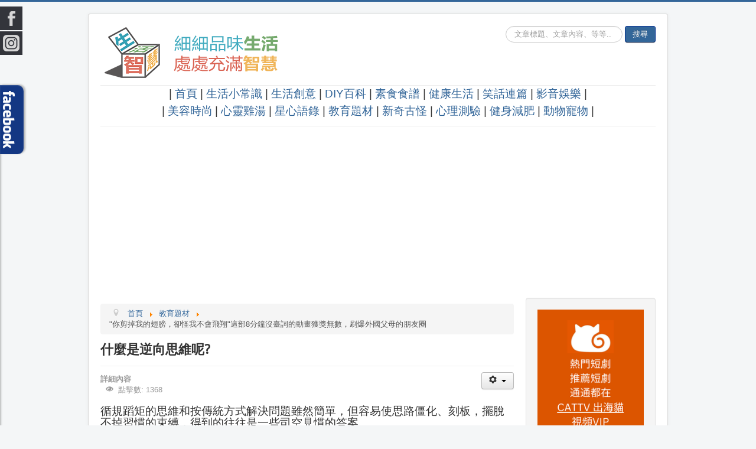

--- FILE ---
content_type: text/html; charset=utf-8
request_url: https://wisdom-in-life.com/education-materials/1545-2022-10-21-21-20-18.html
body_size: 14527
content:
<!DOCTYPE html>
<html lang="zh-tw" dir="ltr">
<head>
	<meta name="viewport" content="width=device-width, initial-scale=1.0" />
	<meta charset="utf-8" />
	<base href="https://wisdom-in-life.com/education-materials/1545-2022-10-21-21-20-18.html" />
	<meta name="keywords" content="教育教材,教育題材,遊戲活動" />
	<meta name="description" content="完全免費教學資源，提供各式各樣的教育題材，包括課件、試題、遊戲活動、益智、論文、教案、計畫、文書、幼兒等資料在線閱讀和下載。" />
	<meta name="generator" content="Joomla! - Open Source Content Management" />
	<title>什麼是逆向思維呢?</title>
	<link href="/templates/protostar/favicon.ico" rel="shortcut icon" type="image/vnd.microsoft.icon" />
	<link href="/templates/protostar/css/template.css?17ef36e7bac3149d2617eecba48bee10" rel="stylesheet" />
	<link href="https://fonts.googleapis.com/css?family=Open+Sans" rel="stylesheet" />
	<link href="/media/mod_pwebbox/css/bootstrap-custom.css" rel="stylesheet" />
	<link href="/media/mod_pwebbox/css/layout.css" rel="stylesheet" />
	<link href="/media/mod_pwebbox/css/animations.css" rel="stylesheet" />
	<link href="/media/mod_pwebbox/css/themes/fbnavy.css" rel="stylesheet" />
	<link href="/media/mod_pwebbox/cache/b3c2f41808496fac7b7e54826a238aa7-158.css" rel="stylesheet" />
	<link href="/media/mod_pwebbox/css/ie8.css" rel="stylesheet" />
	<link href="/media/mod_social_slider/css/style.css?17ef36e7bac3149d2617eecba48bee10" rel="stylesheet" />
	<link href="/media/mod_pwebbox/css/themes/free.css" rel="stylesheet" />
	<link href="/media/mod_pwebbox/cache/1d8bcafe1fdae34f0a64612de8602cd0-199.css" rel="stylesheet" />
	<link href="https://wisdom-in-life.com/modules/mod_bt_contentslider/tmpl/css/btcontentslider.css" rel="stylesheet" />
	<style>

	h1, h2, h3, h4, h5, h6, .site-title {
		font-family: 'Open Sans', sans-serif;
	}
	body.site {
		border-top: 3px solid #336699;
		background-color: #f4f6f7;
	}
	a {
		color: #336699;
	}
	.nav-list > .active > a,
	.nav-list > .active > a:hover,
	.dropdown-menu li > a:hover,
	.dropdown-menu .active > a,
	.dropdown-menu .active > a:hover,
	.nav-pills > .active > a,
	.nav-pills > .active > a:hover,
	.btn-primary {
		background: #336699;
	}.pwebbox-facebook-pageplugin-container, .pwebbox-facebook-pageplugin-container-in, .pwebbox-facebook-pageplugin-container-in .fb-page {max-width: 100%;}
                     #pwebbox_facebook_pageplugin_158 {width: 350px;}
                     .fb_iframe_widget, .fb_iframe_widget span, .fb_iframe_widget span iframe[style] {width: 100% !important; min-width: 180px}
                     .pwebbox-facebook-pageplugin-pretext {margin-bottom:5px;}.jj_sl_navigation li a {
			background-color:#33353b;
			text-align:left;
			color:#ffffff !important;
		}
		.jj_sl_navigation .jj_sprite {
			background-image: url(https://wisdom-in-life.com/media/mod_social_slider/icons/sprite-white.png);
		}.jj_sl_navigation { top:10px;
			}.jj_sl_navigation .jj_sl_custom1 a:hover{
			background-color: #3b5998;
		 }
		 .jj_sl_navigation .jj_sl_custom2 a:hover{
			background-color: #d02257;
		 }
		 .jj_sl_navigation .jj_sl_custom3 a:hover{
			background-color: #000000;
		 }
		 .jj_sl_navigation .jj_sl_custom4 a:hover{
			background-color: #000000;
		 }
		 .jj_sl_navigation .jj_sl_custom5 a:hover{
			background-color: #000000;
		 }
				.jj_sl_navigation .jj_sprite_custom.jj_custom1 {
					background-image: url(https://wisdom-in-life.com/media/mod_social_slider/icons/FB-icon-white.png);
				}
				.jj_sl_navigation .jj_sprite_custom.jj_custom2 {
					background-image: url(https://wisdom-in-life.com/media/mod_social_slider/icons/IG-icon-white.png);
				}
				.jj_sl_navigation .jj_sprite_custom.jj_custom3 {
					background-image: url(https://wisdom-in-life.com/media/mod_social_slider/icons/icon.png);
				}
				.jj_sl_navigation .jj_sprite_custom.jj_custom4 {
					background-image: url(https://wisdom-in-life.com/media/mod_social_slider/icons/icon.png);
				}
				.jj_sl_navigation .jj_sprite_custom.jj_custom5 {
					background-image: url(https://wisdom-in-life.com/media/mod_social_slider/icons/icon.png);
				}.pwebbox-facebook-pageplugin-container, .pwebbox-facebook-pageplugin-container-in, .pwebbox-facebook-pageplugin-container-in .fb-page {max-width: 100%;}
                     #pwebbox_facebook_pageplugin_199 {width: 410px;}
                     .fb_iframe_widget, .fb_iframe_widget span, .fb_iframe_widget span iframe[style] {width: 100% !important; min-width: 180px}
                     .pwebbox-facebook-pageplugin-pretext {margin-bottom:5px;}#btcontentslider153 .bt_handles{top: 0px !important;right: 5px !important}
		@media screen and (max-width: 480px){.bt-cs .bt-row{width:100%!important;}}#btcontentslider175 .bt_handles{top: 0px !important;right: 5px !important}
		@media screen and (max-width: 480px){.bt-cs .bt-row{width:100%!important;}}div.mod_search96 input[type="search"]{ width:auto; }
	</style>
	<script src="/media/jui/js/jquery.min.js?17ef36e7bac3149d2617eecba48bee10" type="bd9139e845395e3ddef499af-text/javascript"></script>
	<script src="/media/jui/js/jquery-noconflict.js?17ef36e7bac3149d2617eecba48bee10" type="bd9139e845395e3ddef499af-text/javascript"></script>
	<script src="/media/jui/js/jquery-migrate.min.js?17ef36e7bac3149d2617eecba48bee10" type="bd9139e845395e3ddef499af-text/javascript"></script>
	<script src="/media/jui/js/bootstrap.min.js?17ef36e7bac3149d2617eecba48bee10" type="bd9139e845395e3ddef499af-text/javascript"></script>
	<script src="/media/system/js/caption.js?17ef36e7bac3149d2617eecba48bee10" type="bd9139e845395e3ddef499af-text/javascript"></script>
	<script src="/templates/protostar/js/template.js?17ef36e7bac3149d2617eecba48bee10" type="bd9139e845395e3ddef499af-text/javascript"></script>
	<!--[if lt IE 9]><script src="/media/jui/js/html5.js?17ef36e7bac3149d2617eecba48bee10"></script><![endif]-->
	<script src="/media/mod_pwebbox/js/jquery.pwebbox.min.js" type="bd9139e845395e3ddef499af-text/javascript"></script>
	<script src="/media/mod_pwebbox/js/jquery.cookie.min.js" type="bd9139e845395e3ddef499af-text/javascript"></script>
	<script src="https://wisdom-in-life.com/modules/mod_bt_contentslider/tmpl/js/slides.js" type="bd9139e845395e3ddef499af-text/javascript"></script>
	<script src="https://wisdom-in-life.com/modules/mod_bt_contentslider/tmpl/js/default.js" type="bd9139e845395e3ddef499af-text/javascript"></script>
	<script src="https://wisdom-in-life.com/modules/mod_bt_contentslider/tmpl/js/jquery.easing.1.3.js" type="bd9139e845395e3ddef499af-text/javascript"></script>
	<!--[if lt IE 9]><script src="/media/system/js/html5fallback.js?17ef36e7bac3149d2617eecba48bee10"></script><![endif]-->
	<script type="bd9139e845395e3ddef499af-text/javascript">
jQuery(function($){ initTooltips(); $("body").on("subform-row-add", initTooltips); function initTooltips (event, container) { container = container || document;$(container).find(".hasTooltip").tooltip({"html": true,"container": "body"});} });jQuery(window).on('load',  function() {
				new JCaption('img.caption');
			});
                    jQuery(document).ready(function ($) { 
                        $("#pwebbox158_toggler").on("shownSlidebox", function(e) {
                            FB.XFBML.parse(document.getElementById("pwebbox_facebook_pageplugin_158"));  
                            if(typeof ga!='undefined')ga('send','trackSocial','facebook','visit')
                        }); 
                        $("#pwebbox158_modal").on("shown", function(e) {
                            FB.XFBML.parse(document.getElementById("pwebbox_facebook_pageplugin_158"));
                            if(typeof ga!='undefined')ga('send','trackSocial','facebook','visit')
                        }); 
                        $("#pwebbox158_toggler").on("openedAccordion", function(e) {
                            FB.XFBML.parse(document.getElementById("pwebbox_facebook_pageplugin_158"));
                            if(typeof ga!='undefined')ga('send','trackSocial','facebook','visit')
                        });                         
                    });
                (function(d,s,id){var js,fjs=d.getElementsByTagName(s)[0];if(d.getElementById(id))return;js=d.createElement(s);js.id=id;js.src="//connect.facebook.net/zh_TW/sdk.js#xfbml=1&version=v2.3";fjs.parentNode.insertBefore(js,fjs);}(document,"script","facebook-jssdk"));
                    jQuery(document).ready(function ($) { 
                        $("#pwebbox199_toggler").on("shownSlidebox", function(e) {
                            FB.XFBML.parse(document.getElementById("pwebbox_facebook_pageplugin_199"));  
                            if(typeof ga!='undefined')ga('send','trackSocial','facebook','visit')
                        }); 
                        $("#pwebbox199_modal").on("shown", function(e) {
                            FB.XFBML.parse(document.getElementById("pwebbox_facebook_pageplugin_199"));
                            if(typeof ga!='undefined')ga('send','trackSocial','facebook','visit')
                        }); 
                        $("#pwebbox199_toggler").on("openedAccordion", function(e) {
                            FB.XFBML.parse(document.getElementById("pwebbox_facebook_pageplugin_199"));
                            if(typeof ga!='undefined')ga('send','trackSocial','facebook','visit')
                        });                         
                    });
                
	</script>




<script type="bd9139e845395e3ddef499af-text/javascript">
  (function(i,s,o,g,r,a,m){i['GoogleAnalyticsObject']=r;i[r]=i[r]||function(){
  (i[r].q=i[r].q||[]).push(arguments)},i[r].l=1*new Date();a=s.createElement(o),
  m=s.getElementsByTagName(o)[0];a.async=1;a.src=g;m.parentNode.insertBefore(a,m)
  })(window,document,'script','//www.google-analytics.com/analytics.js','ga');

  ga('create', 'UA-17385057-3', 'www.wisdom-in-life.com');
  ga('send', 'pageview');

</script>
<!-- Universal Google Analytics Plugin by PB Web Development -->


<meta property="og:type" content="article" />
<meta property="og:title" content="什麼是逆向思維呢?" />
<meta property="og:site_name" content="生活智慧" />
<meta property="og:description" content="循規蹈矩的思維和按傳統方式解決問題雖然簡單，但容易使思路僵化、刻板，擺脫不掉習慣的束縛，得到的往往是一些司空見慣的答案。" />
<meta property="og:url" content="https://wisdom-in-life.com/education-materials/1545-2022-10-21-21-20-18.html" />
<meta property="og:locale:locale" content="zh_tw" />
<meta property="og:locale:alternate" content="zh_tw" />



































<meta property="og:determiner" content="auto" />

<meta property="article:published_time" content="2022-10-21 21:23:41" />
<meta property="article:modified_time" content="2022-10-21 21:23:41" />
<meta property="article:section" content="教育題材" />






<meta property="og:image" content="https://wisdom-in-life.com/images/education/what-is-reverse-thinking.jpg" />
<meta property="og:image:url" content="https://wisdom-in-life.com/images/education/what-is-reverse-thinking.jpg" />
<meta property="og:image:type" content="image/jpeg" />
<meta property="og:image:width" content="530" />
<meta property="og:image:height" content="295" />
<meta itemprop="description" content="循規蹈矩的思維和按傳統方式解決問題雖然簡單，但容易使思路僵化、刻板，擺脫不掉習慣的束縛，得到的往往是一些司空見慣的答案。" />
<meta itemprop="name" content="生活智慧" />
<meta itemprop="image" content="https://wisdom-in-life.com/images/education/what-is-reverse-thinking.jpg" />
<meta name="twitter:card" content="summary" />

<meta name="twitter:url" content="https://wisdom-in-life.com/education-materials/1545-2022-10-21-21-20-18.html" />
<meta name="twitter:site" content="生活智慧" />
<meta name="twitter:title" content="什麼是逆向思維呢?" />
<meta name="twitter:description" content="循規蹈矩的思維和按傳統方式解決問題雖然簡單，但容易使思路僵化、刻板，擺脫不掉習慣的束縛，得到的往往是一些司空見慣的答案。" />
<meta name="twitter:image" content="https://wisdom-in-life.com/images/education/what-is-reverse-thinking.jpg" />
<meta name="twitter:image:width" content="530" />
<meta name="twitter:image:height" content="295" />
<script type="bd9139e845395e3ddef499af-text/javascript">
var show_popup=0;
jQuery(document).bind("contextmenu", function(e) { if (show_popup==0) e.preventDefault(); else {e.preventDefault();jQuery('#openModal').css('opacity','1');jQuery('#openModal').css('pointer-events','auto');} });
jQuery(document).ready(function() {
    jQuery(document).on("click","#close",function() {
        jQuery('#openModal').css('opacity','0');
        jQuery('#openModal').css('pointer-events','none');
    });
});
</script><style type="text/css">
	.modalDialog {
	position: fixed;
	font-family: Arial, Helvetica, sans-serif;
	top: 0;
	right: 0;
	bottom: 0;
	left: 0;
	background: rgba(0,0,0,0.8);
	z-index: 99999;
	opacity:0;
	-webkit-transition: opacity 400ms ease-in;
	-moz-transition: opacity 400ms ease-in;
	transition: opacity 400ms ease-in;
pointer-events: none;
}

.modalDialog:target {
	opacity:1;
	pointer-events: auto;
}

.modalDialog > div {
	width: 400px;
	position: relative;
	margin: 10% auto;
	padding: 5px 20px 13px 20px;
	border-radius: 10px;
	background: #fff;
	background: -moz-linear-gradient(#fff, #999);
	background: -webkit-linear-gradient(#fff, #999);
	background: -o-linear-gradient(#fff, #999);
}

.close {
	background: #606061;
	color: #FFFFFF;
	line-height: 25px;
	position: absolute;
	right: -12px;
	text-align: center;
	top: -10px;
	width: 24px;
	text-decoration: none;
	font-weight: bold;
	-webkit-border-radius: 12px;
	-moz-border-radius: 12px;
	border-radius: 12px;
	-moz-box-shadow: 1px 1px 3px #000;
	-webkit-box-shadow: 1px 1px 3px #000;
	box-shadow: 1px 1px 3px #000;
}

.close:hover { background: #00d9ff; }
</style>

<script type="bd9139e845395e3ddef499af-text/javascript">
	function disableSelection(target){
	if (typeof target.onselectstart!="undefined") // IE
		target.onselectstart=function(){return false}
	else if (typeof target.style.MozUserSelect!="undefined") // Firefox
		target.style.MozUserSelect="none"
	else // Opera etc
		target.onmousedown=function(){return false}
	target.style.cursor = "default"
	}
</script>

<script type="bd9139e845395e3ddef499af-text/javascript">
		window.addEvent('domready', function() {
			document.body.oncopy = function() {
				return false;
			}
		});
</script>
<meta http-equiv="imagetoolbar" content="no">
</head>
<body class="site com_content view-article no-layout no-task itemid-127">
	<!-- Body -->
	<div class="body" id="top">
		<div class="container">
			<!-- Header -->
			<header class="header" role="banner">
				<div class="header-inner clearfix">
					<a ondragstart="if (!window.__cfRLUnblockHandlers) return false; return false;" class="brand pull-left" href="/" data-cf-modified-bd9139e845395e3ddef499af-="">
						<img ondragstart="if (!window.__cfRLUnblockHandlers) return false; return false;" src="https://wisdom-in-life.com/images/Site-Logo2.png" alt="生活智慧" data-cf-modified-bd9139e845395e3ddef499af-="" />											</a>
					<div class="header-search pull-right">
						<div class="search mod_search96">
	<form action="/education-materials.html" method="post" class="form-inline" role="search">
		<label for="mod-search-searchword96" class="element-invisible">搜尋...</label> <input name="searchword" id="mod-search-searchword96" maxlength="200"  class="inputbox search-query input-medium" type="search" size="20" placeholder="文章標題、文章內容、等等..." /> <button class="button btn btn-primary" onclick="if (!window.__cfRLUnblockHandlers) return false; this.form.searchword.focus();" data-cf-modified-bd9139e845395e3ddef499af-="">搜尋</button>		<input type="hidden" name="task" value="search" />
		<input type="hidden" name="option" value="com_search" />
		<input type="hidden" name="Itemid" value="127" />
	<input type="text" name="ad7a86247afdf06b5357e15b5aaa45dc" value="" style="float: left; position: absolute; z-index: 1000000; left: -10000px; top: -10000px;" /></form>
</div>

					</div>
				</div>
			</header>
							<nav class="navigation" role="navigation">
					<div class="navbar pull-left">
						<a ondragstart="if (!window.__cfRLUnblockHandlers) return false; return false;" class="btn btn-navbar collapsed" data-toggle="collapse" data-target=".nav-collapse" data-cf-modified-bd9139e845395e3ddef499af-="">
							<span class="element-invisible">切換導覽</span>
							<span class="icon-bar"></span>
							<span class="icon-bar"></span>
							<span class="icon-bar"></span>
						</a>
					</div>
					<div class="nav-collapse">
						

<div class="custom"  >
	<p style="text-align: center;"><span style="font-size: 14pt;">| <a ondragstart="if (!window.__cfRLUnblockHandlers) return false; return false;" href="/" data-cf-modified-bd9139e845395e3ddef499af-="">首頁</a> | <a ondragstart="if (!window.__cfRLUnblockHandlers) return false; return false;" href="/lifestyle-wisdom.html" data-cf-modified-bd9139e845395e3ddef499af-="">生活小常識</a> | <a ondragstart="if (!window.__cfRLUnblockHandlers) return false; return false;" href="/creative-life.html" data-cf-modified-bd9139e845395e3ddef499af-="">生活創意</a> | <a ondragstart="if (!window.__cfRLUnblockHandlers) return false; return false;" href="/do-it-yourself.html" data-cf-modified-bd9139e845395e3ddef499af-="">DIY百科</a> | <a ondragstart="if (!window.__cfRLUnblockHandlers) return false; return false;" href="/vegetarian-recipes.html" data-cf-modified-bd9139e845395e3ddef499af-="">素食食譜</a> | <a ondragstart="if (!window.__cfRLUnblockHandlers) return false; return false;" href="/healthy-life.html" data-cf-modified-bd9139e845395e3ddef499af-="">健康生活</a></span><span style="font-size: 14pt;"> | </span><span style="font-size: 14pt;"><a ondragstart="if (!window.__cfRLUnblockHandlers) return false; return false;" href="/funny-jokes.html" data-cf-modified-bd9139e845395e3ddef499af-="">笑話連篇</a> | </span><a ondragstart="if (!window.__cfRLUnblockHandlers) return false; return false;" href="/entertainment.html" style="font-size: 14pt;" data-cf-modified-bd9139e845395e3ddef499af-="">影音娛樂</a><span style="font-size: 14pt;"> |</span></p>
<p style="text-align: center;"><span style="font-size: 14pt;"><span style="font-size: 18.6666660308838px; text-align: center;"> | </span> </span><a ondragstart="if (!window.__cfRLUnblockHandlers) return false; return false;" href="/beauty-fashion.html" style="font-size: 14pt;" data-cf-modified-bd9139e845395e3ddef499af-="">美容時尚</a>&nbsp;<span style="font-size: 14pt;">| </span><a ondragstart="if (!window.__cfRLUnblockHandlers) return false; return false;" href="/chicken-soup-for-the-soul.html" style="font-size: 14pt;" data-cf-modified-bd9139e845395e3ddef499af-="">心靈雞湯</a><span style="font-size: 14pt;"> | </span><a ondragstart="if (!window.__cfRLUnblockHandlers) return false; return false;" href="/inspirational-quotes.html" style="font-size: 14pt;" data-cf-modified-bd9139e845395e3ddef499af-="">星心語錄</a><span style="font-size: 14pt;"> | </span><a ondragstart="if (!window.__cfRLUnblockHandlers) return false; return false;" href="/education-materials.html" style="font-size: 14pt;" data-cf-modified-bd9139e845395e3ddef499af-="">教育題材</a><span style="font-size: 14pt;"> | </span><a ondragstart="if (!window.__cfRLUnblockHandlers) return false; return false;" href="/interesting-news.html" style="font-size: 14pt;" data-cf-modified-bd9139e845395e3ddef499af-="">新奇古怪</a><span style="font-size: 14pt;"> | </span><a ondragstart="if (!window.__cfRLUnblockHandlers) return false; return false;" href="/psychological-tests.html" style="font-size: 14pt;" data-cf-modified-bd9139e845395e3ddef499af-="">心理測驗</a><span style="font-size: 14pt;"> | </span><a ondragstart="if (!window.__cfRLUnblockHandlers) return false; return false;" href="/workout-lose-weight.html" style="font-size: 18.6666660308838px; text-align: center;" data-cf-modified-bd9139e845395e3ddef499af-="">健身減肥</a><span style="font-size: 18.6666660308838px; text-align: center;">&nbsp;| </span><a ondragstart="if (!window.__cfRLUnblockHandlers) return false; return false;" href="/animals-pets.html" style="font-size: 18.6666660308838px; text-align: center;" data-cf-modified-bd9139e845395e3ddef499af-="">動物寵物</a><span style="font-size: 18.6666660308838px; text-align: center;">&nbsp;|</span></p>
<p><span style="font-size: 14pt;"></span></p></div>

					</div>
				</nav>
								<div class="moduletable">
						

<div class="custom"  >
	<script async src="//pagead2.googlesyndication.com/pagead/js/adsbygoogle.js" type="bd9139e845395e3ddef499af-text/javascript"></script>
<!-- WIL-Home-Top-Ads -->
<ins class="adsbygoogle"
     style="display:block"
     data-ad-client="ca-pub-1893449702674475"
     data-ad-slot="8800611455"
     data-ad-format="auto"></ins>
<script type="bd9139e845395e3ddef499af-text/javascript">
(adsbygoogle = window.adsbygoogle || []).push({});
</script></div>
		</div>
	
			<div class="row-fluid">
								<main id="content" role="main" class="span9">
					<!-- Begin Content -->
							<div class="moduletable">
						<div aria-label="Breadcrumbs" role="navigation">
	<ul itemscope itemtype="https://schema.org/BreadcrumbList" class="breadcrumb">
					<li class="active">
				<span class="divider icon-location"></span>
			</li>
		
						<li itemprop="itemListElement" itemscope itemtype="https://schema.org/ListItem">
											<a ondragstart="if (!window.__cfRLUnblockHandlers) return false; return false;" itemprop="item" href="/" class="pathway" data-cf-modified-bd9139e845395e3ddef499af-=""><span itemprop="name">首頁</span></a>
					
											<span class="divider">
							<img ondragstart="if (!window.__cfRLUnblockHandlers) return false; return false;" src="/media/system/images/arrow.png" alt="" data-cf-modified-bd9139e845395e3ddef499af-="" />						</span>
										<meta itemprop="position" content="1">
				</li>
							<li itemprop="itemListElement" itemscope itemtype="https://schema.org/ListItem">
											<a ondragstart="if (!window.__cfRLUnblockHandlers) return false; return false;" itemprop="item" href="/education-materials.html" class="pathway" data-cf-modified-bd9139e845395e3ddef499af-=""><span itemprop="name">教育題材</span></a>
					
											<span class="divider">
							<img ondragstart="if (!window.__cfRLUnblockHandlers) return false; return false;" src="/media/system/images/arrow.png" alt="" data-cf-modified-bd9139e845395e3ddef499af-="" />						</span>
										<meta itemprop="position" content="2">
				</li>
							<li itemprop="itemListElement" itemscope itemtype="https://schema.org/ListItem" class="active">
					<span itemprop="name">
						&quot;你剪掉我的翅膀，卻怪我不會飛翔&quot;這部8分鐘沒臺詞的動畫獲獎無數，刷爆外國父母的朋友圈					</span>
					<meta itemprop="position" content="3">
				</li>
				</ul>
</div>
		</div>
	
					<div id="system-message-container">
	</div>

					<div class="item-page" itemscope itemtype="https://schema.org/Article">
	<meta itemprop="inLanguage" content="zh-TW" />
	
		
			<div class="page-header">
		<h2 itemprop="headline">
			什麼是逆向思維呢?		</h2>
							</div>
							
<div class="icons">
	
					<div class="btn-group pull-right">
				<button class="btn dropdown-toggle" type="button" id="dropdownMenuButton-1545" aria-label="使用者工具"
				data-toggle="dropdown" aria-haspopup="true" aria-expanded="false">
					<span class="icon-cog" aria-hidden="true"></span>
					<span class="caret" aria-hidden="true"></span>
				</button>
								<ul class="dropdown-menu" aria-labelledby="dropdownMenuButton-1545">
											<li class="print-icon"> <a ondragstart="if (!window.__cfRLUnblockHandlers) return false; return false;" href="/education-materials/1545-2022-10-21-21-20-18.html?tmpl=component&amp;print=1&amp;layout=default" title="列印文章 < 什麼是逆向思維呢? >" onclick="if (!window.__cfRLUnblockHandlers) return false; window.open(this.href,'win2','status=no,toolbar=no,scrollbars=yes,titlebar=no,menubar=no,resizable=yes,width=640,height=480,directories=no,location=no'); return false;" rel="nofollow" data-cf-modified-bd9139e845395e3ddef499af-="">			<span class="icon-print" aria-hidden="true"></span>
		列印	</a> </li>
																<li class="email-icon"> <a ondragstart="if (!window.__cfRLUnblockHandlers) return false; return false;" href="/component/mailto/?tmpl=component&amp;template=protostar&amp;link=ef1e387544bc33ad3516db4e1cdc935ce4151b98" title="寄送此連結給朋友" onclick="if (!window.__cfRLUnblockHandlers) return false; window.open(this.href,'win2','width=400,height=450,menubar=yes,resizable=yes'); return false;" rel="nofollow" data-cf-modified-bd9139e845395e3ddef499af-="">			<span class="icon-envelope" aria-hidden="true"></span>
		Email	</a> </li>
														</ul>
			</div>
		
	</div>
			
		
						<dl class="article-info muted">

		
			<dt class="article-info-term">
									詳細內容							</dt>

			
			
			
			
			
		
					
			
										<dd class="hits">
					<span class="icon-eye-open" aria-hidden="true"></span>
					<meta itemprop="interactionCount" content="UserPageVisits:1368" />
					點擊數: 1368			</dd>						</dl>
	
	
		
								<div itemprop="articleBody">
		
<script async="async" src="//pagead2.googlesyndication.com/pagead/js/adsbygoogle.js" type="bd9139e845395e3ddef499af-text/javascript"></script>
<p><span style="font-size: 14pt;">循規蹈矩的思維和按傳統方式解決問題雖然簡單，但容易使思路僵化、刻板，擺脫不掉習慣的束縛，得到的往往是一些司空見慣的答案。</span></p> 
<div style='margin-left:auto;margin-right:auto;text-align:center;'><script type="bd9139e845395e3ddef499af-text/javascript">
  ( function() {
    if (window.CHITIKA === undefined) { window.CHITIKA = { 'units' : [] }; };
    var unit = {"calltype":"async[2]","publisher":"ronnielai83","width":550,"height":250,"sid":"Chitika Default"};
    var placement_id = window.CHITIKA.units.length;
    window.CHITIKA.units.push(unit);
    document.write('<div id="chitikaAdBlock-' + placement_id + '"></div>');
}());
</script>
<script type="bd9139e845395e3ddef499af-text/javascript" src="//cdn.chitika.net/getads.js" async></script></div><p><span style="font-size: 14pt;">在競爭日益激烈的輕快下，逆向思維就顯得尤為重要。</span></p><p>
<div class="eliadunit" style="text-align:center;">
<ins class="adsbygoogle"
	style="display:block;"
	data-ad-client="ca-pub-1893449702674475"
	data-ad-slot="3149581219"
	data-ad-format="auto"
	data-ad-type="text_image"
	data-color-border="FFFFFF"
	data-color-bg="FFFFFF"
	data-color-link="0088CC"
	data-color-text="555555"
	data-color-url="AAAAAA"></ins>
<script type="bd9139e845395e3ddef499af-text/javascript">
(adsbygoogle = window.adsbygoogle || []).push({});
</script>
</div class="eliadunit"></p>
<p><span style="font-size: 14pt;">什麼是逆向思維呢? 四個小故事告訴你！</span></p>
<iframe width="560" height="315" src="https://www.youtube.com/embed/oHwnw8RXlcg" title="YouTube video player" frameborder="0" allow="accelerometer; autoplay; clipboard-write; encrypted-media; gyroscope; picture-in-picture" allowfullscreen></iframe>
<iframe width="560" height="315" src="https://www.youtube.com/embed/d2Pip2amm6M" title="YouTube video player" frameborder="0" allow="accelerometer; autoplay; clipboard-write; encrypted-media; gyroscope; picture-in-picture" allowfullscreen></iframe>	</div>

	
	<ul class="pager pagenav">
	<li class="previous">
		<a ondragstart="if (!window.__cfRLUnblockHandlers) return false; return false;" class="hasTooltip" title="【人生遊戲】飄移的起跑線" aria-label="上一篇文章：【人生遊戲】飄移的起跑線" href="/education-materials/1554-2022-11-10-20-13-44.html" rel="prev" data-cf-modified-bd9139e845395e3ddef499af-="">
			<span class="icon-chevron-left" aria-hidden="true"></span> <span aria-hidden="true">上一篇</span>		</a>
	</li>
	<li class="next">
		<a ondragstart="if (!window.__cfRLUnblockHandlers) return false; return false;" class="hasTooltip" title="你的主觀意識，有80%不是事實" aria-label="下一篇文章：你的主觀意識，有80%不是事實" href="/education-materials/1506-2022-08-04-06-32-50.html" rel="next" data-cf-modified-bd9139e845395e3ddef499af-="">
			<span aria-hidden="true">下一篇</span> <span class="icon-chevron-right" aria-hidden="true"></span>		</a>
	</li>
</ul>
							</div>

					<div class="clearfix"></div>
					

<div class="custom"  >
	<script async src="//pagead2.googlesyndication.com/pagead/js/adsbygoogle.js" type="bd9139e845395e3ddef499af-text/javascript"></script>
<!-- WIL - BottomTextLink2 -->
<ins class="adsbygoogle"
     style="display:inline-block;width:468px;height:15px"
     data-ad-client="ca-pub-1893449702674475"
     data-ad-slot="3602892939"></ins>
<script type="bd9139e845395e3ddef499af-text/javascript">
(adsbygoogle = window.adsbygoogle || []).push({});
</script></div>
<div id="btcontentslider175" style="display:none;width:auto" class="bt-cs">
			<div class="slides_container" style="width:auto;">

			<div class="slide" style="width:auto">
					<div class="bt-row bt-row-first"  style="width:33.333333333333%" >
				<div class="bt-inner">
								
										<a ondragstart="if (!window.__cfRLUnblockHandlers) return false; return false;" class="bt-title" target="_parent" title="街頭搶小孩，你死也想不到人販子的作案手法竟是這樣的！" href="/education-materials/638-2018-01-10-21-12-34.html" data-cf-modified-bd9139e845395e3ddef499af-=""> 街頭搶小孩，你死也想不到人販子的作案手法竟是這樣的！ </a><br />
															<div class="bt-center">
					<a ondragstart="if (!window.__cfRLUnblockHandlers) return false; return false;" target="_parent" class="bt-image-link" title="街頭搶小孩，你死也想不到人販子的作案手法竟是這樣的！" href="/education-materials/638-2018-01-10-21-12-34.html" data-cf-modified-bd9139e845395e3ddef499af-="">
						<img ondragstart="if (!window.__cfRLUnblockHandlers) return false; return false;" class="hovereffect" src="/images/education/how-to-prevent-kidnaps.jpg" alt="街頭搶小孩，你死也想不到人販子的作案手法竟是這樣的！" style="width:180px;" title="街頭搶小孩，你死也想不到人販子的作案手法竟是這樣的！" data-cf-modified-bd9139e845395e3ddef499af-="" />
					</a>
					</div>
										
										<div class="bt-introtext">
					女性出門在外時，遇到人身危險時，該如何自救？ 					</div>
					
										<p class="readmore">
						<a ondragstart="if (!window.__cfRLUnblockHandlers) return false; return false;" target="_parent" title="街頭搶小孩，你死也想不到人販子的作案手法竟是這樣的！" href="/education-materials/638-2018-01-10-21-12-34.html" data-cf-modified-bd9139e845395e3ddef499af-=""> Read more						</a>
					</p>
					
				</div>
				<!--end bt-inner -->
			</div>
			<!--end bt-row -->
									<div class="bt-row "  style="width:33.333333333333%" >
				<div class="bt-inner">
								
										<a ondragstart="if (!window.__cfRLUnblockHandlers) return false; return false;" class="bt-title" target="_parent" title="凡事往好處想的遊戲" href="/education-materials/1965-2025-02-13-23-20-33.html" data-cf-modified-bd9139e845395e3ddef499af-=""> 凡事往好處想的遊戲 </a><br />
															<div class="bt-center">
					<a ondragstart="if (!window.__cfRLUnblockHandlers) return false; return false;" target="_parent" class="bt-image-link" title="凡事往好處想的遊戲" href="/education-materials/1965-2025-02-13-23-20-33.html" data-cf-modified-bd9139e845395e3ddef499af-="">
						<img ondragstart="if (!window.__cfRLUnblockHandlers) return false; return false;" class="hovereffect" src="/images/education/think-positive.jpg" alt="凡事往好處想的遊戲" style="width:180px;" title="凡事往好處想的遊戲" data-cf-modified-bd9139e845395e3ddef499af-="" />
					</a>
					</div>
										
										<div class="bt-introtext">
					媽媽問孩子：「今天上學發現，口袋裡的十元不見了，請往好處想…」					</div>
					
										<p class="readmore">
						<a ondragstart="if (!window.__cfRLUnblockHandlers) return false; return false;" target="_parent" title="凡事往好處想的遊戲" href="/education-materials/1965-2025-02-13-23-20-33.html" data-cf-modified-bd9139e845395e3ddef499af-=""> Read more						</a>
					</p>
					
				</div>
				<!--end bt-inner -->
			</div>
			<!--end bt-row -->
									<div class="bt-row "  style="width:33.333333333333%" >
				<div class="bt-inner">
								
										<a ondragstart="if (!window.__cfRLUnblockHandlers) return false; return false;" class="bt-title" target="_parent" title="人生剩不到22K，下一個十年你會在哪？" href="/education-materials/698-20180419230939.html" data-cf-modified-bd9139e845395e3ddef499af-=""> 人生剩不到22K，下一個十年你會在哪？ </a><br />
															<div class="bt-center">
					<a ondragstart="if (!window.__cfRLUnblockHandlers) return false; return false;" target="_parent" class="bt-image-link" title="人生剩不到22K，下一個十年你會在哪？" href="/education-materials/698-20180419230939.html" data-cf-modified-bd9139e845395e3ddef499af-="">
						<img ondragstart="if (!window.__cfRLUnblockHandlers) return false; return false;" class="hovereffect" src="/images/education/where-are-you-next-10-years.jpg" alt="人生剩不到22K，下一個十年你會在哪？" style="width:180px;" title="人生剩不到22K，下一個十年你會在哪？" data-cf-modified-bd9139e845395e3ddef499af-="" />
					</a>
					</div>
										
										<div class="bt-introtext">
					《下一個十年，你會在哪裡？》 不要怕22K，要怕沒有競爭力。					</div>
					
										<p class="readmore">
						<a ondragstart="if (!window.__cfRLUnblockHandlers) return false; return false;" target="_parent" title="人生剩不到22K，下一個十年你會在哪？" href="/education-materials/698-20180419230939.html" data-cf-modified-bd9139e845395e3ddef499af-=""> Read more						</a>
					</p>
					
				</div>
				<!--end bt-inner -->
			</div>
			<!--end bt-row -->
			<div class="bt-row-separate"></div>						<div class="bt-row "  style="width:33.333333333333%" >
				<div class="bt-inner">
								
										<a ondragstart="if (!window.__cfRLUnblockHandlers) return false; return false;" class="bt-title" target="_parent" title="5個不能亂說職場「雷」英文你踩中了嗎?！" href="/education-materials/115-2015-07-21-18-23-08.html" data-cf-modified-bd9139e845395e3ddef499af-=""> 5個不能亂說職場「雷」英文你踩中了嗎?！ </a><br />
															<div class="bt-center">
					<a ondragstart="if (!window.__cfRLUnblockHandlers) return false; return false;" target="_parent" class="bt-image-link" title="5個不能亂說職場「雷」英文你踩中了嗎?！" href="/education-materials/115-2015-07-21-18-23-08.html" data-cf-modified-bd9139e845395e3ddef499af-="">
						<img ondragstart="if (!window.__cfRLUnblockHandlers) return false; return false;" class="hovereffect" src="/images/education/5-business-taboo-words.jpg" alt="5個不能亂說職場「雷」英文你踩中了嗎?！" style="width:180px;" title="5個不能亂說職場「雷」英文你踩中了嗎?！" data-cf-modified-bd9139e845395e3ddef499af-="" />
					</a>
					</div>
										
										<div class="bt-introtext">
					你想進外商公司嗎？ 不論你在找實習、找工作，或著正值菜鳥員工， 除了基本英文力，還必須熟知職場潛規則...					</div>
					
										<p class="readmore">
						<a ondragstart="if (!window.__cfRLUnblockHandlers) return false; return false;" target="_parent" title="5個不能亂說職場「雷」英文你踩中了嗎?！" href="/education-materials/115-2015-07-21-18-23-08.html" data-cf-modified-bd9139e845395e3ddef499af-=""> Read more						</a>
					</p>
					
				</div>
				<!--end bt-inner -->
			</div>
			<!--end bt-row -->
									<div class="bt-row "  style="width:33.333333333333%" >
				<div class="bt-inner">
								
										<a ondragstart="if (!window.__cfRLUnblockHandlers) return false; return false;" class="bt-title" target="_parent" title="一隻豬有4條腿，那70隻呢？碩士生秒答280隻，直接遭到淘汰！" href="/education-materials/1391-2021-12-02-16-48-28.html" data-cf-modified-bd9139e845395e3ddef499af-=""> 一隻豬有4條腿，那70隻呢？碩士生秒答280隻，直接遭到淘汰！ </a><br />
															<div class="bt-center">
					<a ondragstart="if (!window.__cfRLUnblockHandlers) return false; return false;" target="_parent" class="bt-image-link" title="一隻豬有4條腿，那70隻呢？碩士生秒答280隻，直接遭到淘汰！" href="/education-materials/1391-2021-12-02-16-48-28.html" data-cf-modified-bd9139e845395e3ddef499af-="">
						<img ondragstart="if (!window.__cfRLUnblockHandlers) return false; return false;" class="hovereffect" src="/images/education/one-pig-has-4-legs.jpg" alt="一隻豬有4條腿，那70隻呢？碩士生秒答280隻，直接遭到淘汰！" style="width:180px;" title="一隻豬有4條腿，那70隻呢？碩士生秒答280隻，直接遭到淘汰！" data-cf-modified-bd9139e845395e3ddef499af-="" />
					</a>
					</div>
										
										<div class="bt-introtext">
					我們都應該明白，工作中的邏輯和學校中的邏輯，完全不同，而兩者學習的方式和途徑，也完全不一樣。					</div>
					
										<p class="readmore">
						<a ondragstart="if (!window.__cfRLUnblockHandlers) return false; return false;" target="_parent" title="一隻豬有4條腿，那70隻呢？碩士生秒答280隻，直接遭到淘汰！" href="/education-materials/1391-2021-12-02-16-48-28.html" data-cf-modified-bd9139e845395e3ddef499af-=""> Read more						</a>
					</p>
					
				</div>
				<!--end bt-inner -->
			</div>
			<!--end bt-row -->
									<div class="bt-row "  style="width:33.333333333333%" >
				<div class="bt-inner">
								
										<a ondragstart="if (!window.__cfRLUnblockHandlers) return false; return false;" class="bt-title" target="_parent" title="人生剩不到22K，下一個十年你會在哪？" href="/education-materials/593-2017-10-31-01-10-10.html" data-cf-modified-bd9139e845395e3ddef499af-=""> 人生剩不到22K，下一個十年你會在哪？ </a><br />
															<div class="bt-center">
					<a ondragstart="if (!window.__cfRLUnblockHandlers) return false; return false;" target="_parent" class="bt-image-link" title="人生剩不到22K，下一個十年你會在哪？" href="/education-materials/593-2017-10-31-01-10-10.html" data-cf-modified-bd9139e845395e3ddef499af-="">
						<img ondragstart="if (!window.__cfRLUnblockHandlers) return false; return false;" class="hovereffect" src="/images/education/where-are-you-next-10-years.jpg" alt="人生剩不到22K，下一個十年你會在哪？" style="width:180px;" title="人生剩不到22K，下一個十年你會在哪？" data-cf-modified-bd9139e845395e3ddef499af-="" />
					</a>
					</div>
										
										<div class="bt-introtext">
					人生剩下的22K日子裡你該怕什麼？發人省思的問題衝出超高點閱，也值得你我深思。					</div>
					
										<p class="readmore">
						<a ondragstart="if (!window.__cfRLUnblockHandlers) return false; return false;" target="_parent" title="人生剩不到22K，下一個十年你會在哪？" href="/education-materials/593-2017-10-31-01-10-10.html" data-cf-modified-bd9139e845395e3ddef499af-=""> Read more						</a>
					</p>
					
				</div>
				<!--end bt-inner -->
			</div>
			<!--end bt-row -->
			<div class="bt-row-separate"></div>						<div class="bt-row "  style="width:33.333333333333%" >
				<div class="bt-inner">
								
										<a ondragstart="if (!window.__cfRLUnblockHandlers) return false; return false;" class="bt-title" target="_parent" title="老鷹的翅膀是用來飛的，雞的翅膀是用來烤的！教育很重要！" href="/education-materials/260-2016-03-07-21-48-08.html" data-cf-modified-bd9139e845395e3ddef499af-=""> 老鷹的翅膀是用來飛的，雞的翅膀是用來烤的！教育很重要！ </a><br />
															<div class="bt-center">
					<a ondragstart="if (!window.__cfRLUnblockHandlers) return false; return false;" target="_parent" class="bt-image-link" title="老鷹的翅膀是用來飛的，雞的翅膀是用來烤的！教育很重要！" href="/education-materials/260-2016-03-07-21-48-08.html" data-cf-modified-bd9139e845395e3ddef499af-="">
						<img ondragstart="if (!window.__cfRLUnblockHandlers) return false; return false;" class="hovereffect" src="/images/education/childrens-wing.jpg" alt="老鷹的翅膀是用來飛的，雞的翅膀是用來烤的！教育很重要！" style="width:180px;" title="老鷹的翅膀是用來飛的，雞的翅膀是用來烤的！教育很重要！" data-cf-modified-bd9139e845395e3ddef499af-="" />
					</a>
					</div>
										
										<div class="bt-introtext">
					綁住翅膀，孩子就不會成長！大人是決定孩子可以「飛高高」還是落在原地的關鍵。
翅膀的大小決定孩子的高...					</div>
					
										<p class="readmore">
						<a ondragstart="if (!window.__cfRLUnblockHandlers) return false; return false;" target="_parent" title="老鷹的翅膀是用來飛的，雞的翅膀是用來烤的！教育很重要！" href="/education-materials/260-2016-03-07-21-48-08.html" data-cf-modified-bd9139e845395e3ddef499af-=""> Read more						</a>
					</p>
					
				</div>
				<!--end bt-inner -->
			</div>
			<!--end bt-row -->
									<div class="bt-row "  style="width:33.333333333333%" >
				<div class="bt-inner">
								
										<a ondragstart="if (!window.__cfRLUnblockHandlers) return false; return false;" class="bt-title" target="_parent" title="用手機就能拍出來！男友拍攝教學大公開" href="/education-materials/772-2018-09-05-23-24-25.html" data-cf-modified-bd9139e845395e3ddef499af-=""> 用手機就能拍出來！男友拍攝教學大公開 </a><br />
															<div class="bt-center">
					<a ondragstart="if (!window.__cfRLUnblockHandlers) return false; return false;" target="_parent" class="bt-image-link" title="用手機就能拍出來！男友拍攝教學大公開" href="/education-materials/772-2018-09-05-23-24-25.html" data-cf-modified-bd9139e845395e3ddef499af-="">
						<img ondragstart="if (!window.__cfRLUnblockHandlers) return false; return false;" class="hovereffect" src="/images/education/cellphone-photo-techniques.jpg" alt="用手機就能拍出來！男友拍攝教學大公開" style="width:180px;" title="用手機就能拍出來！男友拍攝教學大公開" data-cf-modified-bd9139e845395e3ddef499af-="" />
					</a>
					</div>
										
										<div class="bt-introtext">
					教會一個懂攝影的男友，勝過無數台單眼相機啊！不用買自拍神機，花錢還要花力氣自己調角度調到都餓了，還是...					</div>
					
										<p class="readmore">
						<a ondragstart="if (!window.__cfRLUnblockHandlers) return false; return false;" target="_parent" title="用手機就能拍出來！男友拍攝教學大公開" href="/education-materials/772-2018-09-05-23-24-25.html" data-cf-modified-bd9139e845395e3ddef499af-=""> Read more						</a>
					</p>
					
				</div>
				<!--end bt-inner -->
			</div>
			<!--end bt-row -->
									<div class="bt-row bt-row-last"  style="width:33.333333333333%" >
				<div class="bt-inner">
								
										<a ondragstart="if (!window.__cfRLUnblockHandlers) return false; return false;" class="bt-title" target="_parent" title="《孩子，外面世界絕不會輕易原諒你！》" href="/education-materials/1353-2021-09-18-23-18-41.html" data-cf-modified-bd9139e845395e3ddef499af-=""> 《孩子，外面世界絕不會輕易原諒你！》 </a><br />
															<div class="bt-center">
					<a ondragstart="if (!window.__cfRLUnblockHandlers) return false; return false;" target="_parent" class="bt-image-link" title="《孩子，外面世界絕不會輕易原諒你！》" href="/education-materials/1353-2021-09-18-23-18-41.html" data-cf-modified-bd9139e845395e3ddef499af-="">
						<img ondragstart="if (!window.__cfRLUnblockHandlers) return false; return false;" class="hovereffect" src="/images/education/the-outside-world-will-not-forgive-you.jpg" alt="《孩子，外面世界絕不會輕易原諒你！》" style="width:180px;" title="《孩子，外面世界絕不會輕易原諒你！》" data-cf-modified-bd9139e845395e3ddef499af-="" />
					</a>
					</div>
										
										<div class="bt-introtext">
					這是一個真實的事情：兩名高中男生圍毆老師，還對著鏡頭嘶吼：“我是學生，你們能把我怎樣？”					</div>
					
										<p class="readmore">
						<a ondragstart="if (!window.__cfRLUnblockHandlers) return false; return false;" target="_parent" title="《孩子，外面世界絕不會輕易原諒你！》" href="/education-materials/1353-2021-09-18-23-18-41.html" data-cf-modified-bd9139e845395e3ddef499af-=""> Read more						</a>
					</p>
					
				</div>
				<!--end bt-inner -->
			</div>
			<!--end bt-row -->
									<div style="clear: both;"></div>

		</div>
		<!--end bt-main-item page	-->
			</div>
</div>
<!--end bt-container -->
<div style="clear: both;"></div>

<script type="bd9139e845395e3ddef499af-text/javascript">	
	if(typeof(btcModuleIds)=='undefined'){var btcModuleIds = new Array();var btcModuleOpts = new Array();}
	btcModuleIds.push(175);
	btcModuleOpts.push({
			slideEasing : 'easeInQuad',
			fadeEasing : 'easeInQuad',
			effect: 'slide,slide',
			preloadImage: 'https://wisdom-in-life.com//modules/mod_bt_contentslider/tmpl/images/loading.gif',
			generatePagination: true,
			play: 5000,						
			hoverPause: true,	
			slideSpeed : 500,
			autoHeight:true,
			fadeSpeed : 500,
			equalHeight:true,
			width: 'auto',
			height: 'auto',
			pause: 100,
			preload: true,
			paginationClass: 'bt_handles',
			generateNextPrev:false,
			prependPagination:true,
			touchScreen:1	});
</script>


					<!-- End Content -->
				</main>
									<div id="aside" class="span3">
						<!-- Begin Right Sidebar -->
						<div class="well ">

<div class="custom"  >
	<p style="text-align: center;"><a ondragstart="if (!window.__cfRLUnblockHandlers) return false; return false;" title="出海貓短劇" href="https://tk.vku1.com/h5/?#/pages/home/index?scene=5324.1.0.1.2" target="_blank" rel="noopener" data-cf-modified-bd9139e845395e3ddef499af-=""><img ondragstart="if (!window.__cfRLUnblockHandlers) return false; return false;" src="/images/banners/cattv-banner.png" alt="cattv banner" data-cf-modified-bd9139e845395e3ddef499af-="" /></a></p>
<p><a ondragstart="if (!window.__cfRLUnblockHandlers) return false; return false;" title="出海貓短劇分銷" href="https://tk.vku1.com/h5/?#/pages/home/index?scene=5324.1.0.1.2" target="_blank" rel="noopener" data-cf-modified-bd9139e845395e3ddef499af-=""><img ondragstart="if (!window.__cfRLUnblockHandlers) return false; return false;" style="display: block; margin-left: auto; margin-right: auto;" src="/images/banners/cattv-distribution-banner.png" alt="cattv distribution banner" width="201" height="343" data-cf-modified-bd9139e845395e3ddef499af-="" /></a></p></div>
</div>

<div class="custom"  >
	<script async src="//pagead2.googlesyndication.com/pagead/js/adsbygoogle.js" type="bd9139e845395e3ddef499af-text/javascript"></script>
<!-- WIL-SideTextLink2 -->
<ins class="adsbygoogle"
     style="display:inline-block;width:180px;height:90px"
     data-ad-client="ca-pub-1893449702674475"
     data-ad-slot="9509825734"></ins>
<script type="bd9139e845395e3ddef499af-text/javascript">
(adsbygoogle = window.adsbygoogle || []).push({});
</script></div>
<div class="ads">
	
<div class="eliadunit" style="text-align:center;">
<script async="async" src="//pagead2.googlesyndication.com/pagead/js/adsbygoogle.js" type="bd9139e845395e3ddef499af-text/javascript"></script>

<!-- wil-sidebar1 -->
<ins class="adsbygoogle"
	style="display:block;"
	data-ad-client="ca-pub-1893449702674475"
	data-ad-slot="4879430132"
	data-ad-channel="9449230536"
	data-ad-format="auto"
	data-ad-type="image"></ins>
<script type="bd9139e845395e3ddef499af-text/javascript">
(adsbygoogle = window.adsbygoogle || []).push({});
</script>
</div class="eliadunit"></div>		<div class="module">
			<div>
				<div>
					<div>
													<h3>最新教育題材</h3>
											<ul class="latestnews mod-list">
	<li itemscope itemtype="https://schema.org/Article">
		<a ondragstart="if (!window.__cfRLUnblockHandlers) return false; return false;" href="/education-materials/2094-2025-12-03-18-34-19.html" itemprop="url" data-cf-modified-bd9139e845395e3ddef499af-="">
			<span itemprop="name">
				《今天的成就都是出自老師的手》			</span>
		</a>
	</li>
	<li itemscope itemtype="https://schema.org/Article">
		<a ondragstart="if (!window.__cfRLUnblockHandlers) return false; return false;" href="/education-materials/2093-2025-11-25-19-21-07.html" itemprop="url" data-cf-modified-bd9139e845395e3ddef499af-="">
			<span itemprop="name">
				《從小給孩子種下善的種子》			</span>
		</a>
	</li>
	<li itemscope itemtype="https://schema.org/Article">
		<a ondragstart="if (!window.__cfRLUnblockHandlers) return false; return false;" href="/education-materials/2089-2025-11-13-22-16-39.html" itemprop="url" data-cf-modified-bd9139e845395e3ddef499af-="">
			<span itemprop="name">
				《張忠謀的我不想當業務》			</span>
		</a>
	</li>
	<li itemscope itemtype="https://schema.org/Article">
		<a ondragstart="if (!window.__cfRLUnblockHandlers) return false; return false;" href="/education-materials/2058-2025-08-17-16-56-03.html" itemprop="url" data-cf-modified-bd9139e845395e3ddef499af-="">
			<span itemprop="name">
				人生真正的價值，不在於你擁有什麼			</span>
		</a>
	</li>
	<li itemscope itemtype="https://schema.org/Article">
		<a ondragstart="if (!window.__cfRLUnblockHandlers) return false; return false;" href="/education-materials/2050-2025-08-01-18-57-12.html" itemprop="url" data-cf-modified-bd9139e845395e3ddef499af-="">
			<span itemprop="name">
				「抵佳（台語）」一場穿越生命與親情的畢業演講			</span>
		</a>
	</li>
	<li itemscope itemtype="https://schema.org/Article">
		<a ondragstart="if (!window.__cfRLUnblockHandlers) return false; return false;" href="/education-materials/2042-2025-07-16-21-38-24.html" itemprop="url" data-cf-modified-bd9139e845395e3ddef499af-="">
			<span itemprop="name">
				什麼工作不會被AI取代？5類工作沒在怕的			</span>
		</a>
	</li>
	<li itemscope itemtype="https://schema.org/Article">
		<a ondragstart="if (!window.__cfRLUnblockHandlers) return false; return false;" href="/education-materials/2014-2025-05-19-18-22-14.html" itemprop="url" data-cf-modified-bd9139e845395e3ddef499af-="">
			<span itemprop="name">
				什麼是「社會工程學」？			</span>
		</a>
	</li>
	<li itemscope itemtype="https://schema.org/Article">
		<a ondragstart="if (!window.__cfRLUnblockHandlers) return false; return false;" href="/education-materials/2010-2025-05-11-17-43-24.html" itemprop="url" data-cf-modified-bd9139e845395e3ddef499af-="">
			<span itemprop="name">
				【婆媳之間！】			</span>
		</a>
	</li>
	<li itemscope itemtype="https://schema.org/Article">
		<a ondragstart="if (!window.__cfRLUnblockHandlers) return false; return false;" href="/education-materials/2003-2025-04-25-14-17-38.html" itemprop="url" data-cf-modified-bd9139e845395e3ddef499af-="">
			<span itemprop="name">
				父母每天都在做的的5件事，正在毀掉孩子的未來！			</span>
		</a>
	</li>
	<li itemscope itemtype="https://schema.org/Article">
		<a ondragstart="if (!window.__cfRLUnblockHandlers) return false; return false;" href="/education-materials/2002-2025-04-25-14-10-20.html" itemprop="url" data-cf-modified-bd9139e845395e3ddef499af-="">
			<span itemprop="name">
				德不配位，必有災殃。			</span>
		</a>
	</li>
</ul>
					</div>
				</div>
			</div>
		</div>
	<div class="well ">

<div class="custom"  >
	<script async src="//pagead2.googlesyndication.com/pagead/js/adsbygoogle.js" type="bd9139e845395e3ddef499af-text/javascript"></script>
<!-- WIL - SideTextLink -->
<ins class="adsbygoogle"
     style="display:inline-block;width:200px;height:90px"
     data-ad-client="ca-pub-1893449702674475"
     data-ad-slot="6556359335"></ins>
<script type="bd9139e845395e3ddef499af-text/javascript">
(adsbygoogle = window.adsbygoogle || []).push({});
</script></div>
</div>		<div class="module">
			<div>
				<div>
					<div>
													<h3>熱門教育題材</h3>
											<ul class="category-module mod-list">
						<li>
									<a ondragstart="if (!window.__cfRLUnblockHandlers) return false; return false;" class="mod-articles-category-title " href="/education-materials/260-2016-03-07-21-48-08.html" data-cf-modified-bd9139e845395e3ddef499af-="">老鷹的翅膀是用來飛的，雞的翅膀是用來烤的！教育很重要！</a>
				
				
				
				
				
				
				
							</li>
					<li>
									<a ondragstart="if (!window.__cfRLUnblockHandlers) return false; return false;" class="mod-articles-category-title active" href="/education-materials/503-2017-05-03-18-25-50.html" data-cf-modified-bd9139e845395e3ddef499af-="">"你剪掉我的翅膀，卻怪我不會飛翔"這部8分鐘沒臺詞的動畫獲獎無數，刷爆外國父母的朋友圈</a>
				
				
				
				
				
				
				
							</li>
					<li>
									<a ondragstart="if (!window.__cfRLUnblockHandlers) return false; return false;" class="mod-articles-category-title " href="/education-materials/344-2016-08-08-20-36-53.html" data-cf-modified-bd9139e845395e3ddef499af-="">才出生三天的雛鳥被父母強逼從120公尺懸崖跳，最後結局讓人出乎意料！</a>
				
				
				
				
				
				
				
							</li>
					<li>
									<a ondragstart="if (!window.__cfRLUnblockHandlers) return false; return false;" class="mod-articles-category-title " href="/education-materials/118-2015-07-27-15-54-08.html" data-cf-modified-bd9139e845395e3ddef499af-="">沒禮貌比沒專業更糟: 6個你該懂的人情世故</a>
				
				
				
				
				
				
				
							</li>
					<li>
									<a ondragstart="if (!window.__cfRLUnblockHandlers) return false; return false;" class="mod-articles-category-title " href="/education-materials/816-2018-11-29-18-30-01.html" data-cf-modified-bd9139e845395e3ddef499af-="">【防禦駕駛】 影響一輩子的用路觀念</a>
				
				
				
				
				
				
				
							</li>
					<li>
									<a ondragstart="if (!window.__cfRLUnblockHandlers) return false; return false;" class="mod-articles-category-title " href="/education-materials/753-2018-08-06-06-54-06.html" data-cf-modified-bd9139e845395e3ddef499af-="">2+2等於多少？外國影片反映殘酷的教育世界 </a>
				
				
				
				
				
				
				
							</li>
					<li>
									<a ondragstart="if (!window.__cfRLUnblockHandlers) return false; return false;" class="mod-articles-category-title " href="/education-materials/811-2018-11-21-19-36-36.html" data-cf-modified-bd9139e845395e3ddef499af-="">你不是講話直，是講話刺！談話讓別人舒服的程度，決定你的高度，「直率」和「自私」只有一線之隔</a>
				
				
				
				
				
				
				
							</li>
					<li>
									<a ondragstart="if (!window.__cfRLUnblockHandlers) return false; return false;" class="mod-articles-category-title " href="/education-materials/458-2017-02-23-17-16-00.html" data-cf-modified-bd9139e845395e3ddef499af-="">一招快速讓小朋友冷靜的方法</a>
				
				
				
				
				
				
				
							</li>
					<li>
									<a ondragstart="if (!window.__cfRLUnblockHandlers) return false; return false;" class="mod-articles-category-title " href="/education-materials/66-2015-05-06-19-42-31.html" data-cf-modified-bd9139e845395e3ddef499af-="">新世代用語，你懂多少呢？</a>
				
				
				
				
				
				
				
							</li>
					<li>
									<a ondragstart="if (!window.__cfRLUnblockHandlers) return false; return false;" class="mod-articles-category-title " href="/education-materials/168-2015-09-25-19-45-39.html" data-cf-modified-bd9139e845395e3ddef499af-="">富人送了窮人一頭牛，結果牛死了，看懂的離成功不遠了</a>
				
				
				
				
				
				
				
							</li>
			</ul>
					</div>
				</div>
			</div>
		</div>
	<div id="btcontentslider153" style="display:none;width:auto" class="bt-cs">
			<div class="slides_container" style="width:auto;">

			<div class="slide" style="width:auto">
					<div class="bt-row bt-row-first"  style="width:100%" >
				<div class="bt-inner">
								
										<a ondragstart="if (!window.__cfRLUnblockHandlers) return false; return false;" class="bt-title" target="_parent" title="女生遇到這現狀況，妳會怎麼做？" href="/education-materials/760-2018-08-16-23-16-27.html" data-cf-modified-bd9139e845395e3ddef499af-=""> 女生遇到這現狀況，妳會怎麼做？ </a><br />
															<div class="bt-center">
					<a ondragstart="if (!window.__cfRLUnblockHandlers) return false; return false;" target="_parent" class="bt-image-link" title="女生遇到這現狀況，妳會怎麼做？" href="/education-materials/760-2018-08-16-23-16-27.html" data-cf-modified-bd9139e845395e3ddef499af-="">
						<img ondragstart="if (!window.__cfRLUnblockHandlers) return false; return false;" class="hovereffect" src="/images/education/what-would-you-do.jpg" alt="女生遇到這現狀況，妳會怎麼做？" style="width:180px;" title="女生遇到這現狀況，妳會怎麼做？" data-cf-modified-bd9139e845395e3ddef499af-="" />
					</a>
					</div>
										
										<div class="bt-introtext">
					女生在路上如果遇到有壞人對妳這樣做，妳該怎麼辦？					</div>
					
										<p class="readmore">
						<a ondragstart="if (!window.__cfRLUnblockHandlers) return false; return false;" target="_parent" title="女生遇到這現狀況，妳會怎麼做？" href="/education-materials/760-2018-08-16-23-16-27.html" data-cf-modified-bd9139e845395e3ddef499af-=""> Read more						</a>
					</p>
					
				</div>
				<!--end bt-inner -->
			</div>
			<!--end bt-row -->
			<div class="bt-row-separate"></div>						<div class="bt-row "  style="width:100%" >
				<div class="bt-inner">
								
										<a ondragstart="if (!window.__cfRLUnblockHandlers) return false; return false;" class="bt-title" target="_parent" title="用手機就能拍出來！男友拍攝教學大公開" href="/education-materials/772-2018-09-05-23-24-25.html" data-cf-modified-bd9139e845395e3ddef499af-=""> 用手機就能拍出來！男友拍攝教學大公開 </a><br />
															<div class="bt-center">
					<a ondragstart="if (!window.__cfRLUnblockHandlers) return false; return false;" target="_parent" class="bt-image-link" title="用手機就能拍出來！男友拍攝教學大公開" href="/education-materials/772-2018-09-05-23-24-25.html" data-cf-modified-bd9139e845395e3ddef499af-="">
						<img ondragstart="if (!window.__cfRLUnblockHandlers) return false; return false;" class="hovereffect" src="/images/education/cellphone-photo-techniques.jpg" alt="用手機就能拍出來！男友拍攝教學大公開" style="width:180px;" title="用手機就能拍出來！男友拍攝教學大公開" data-cf-modified-bd9139e845395e3ddef499af-="" />
					</a>
					</div>
										
										<div class="bt-introtext">
					教會一個懂攝影的男友，勝過無數台單眼相機啊！不用買...					</div>
					
										<p class="readmore">
						<a ondragstart="if (!window.__cfRLUnblockHandlers) return false; return false;" target="_parent" title="用手機就能拍出來！男友拍攝教學大公開" href="/education-materials/772-2018-09-05-23-24-25.html" data-cf-modified-bd9139e845395e3ddef499af-=""> Read more						</a>
					</p>
					
				</div>
				<!--end bt-inner -->
			</div>
			<!--end bt-row -->
			<div class="bt-row-separate"></div>						<div class="bt-row "  style="width:100%" >
				<div class="bt-inner">
								
										<a ondragstart="if (!window.__cfRLUnblockHandlers) return false; return false;" class="bt-title" target="_parent" title="如何創造被動收入？（真相）" href="/education-materials/1109-2020-06-15-05-28-36.html" data-cf-modified-bd9139e845395e3ddef499af-=""> 如何創造被動收入？（真相） </a><br />
															<div class="bt-center">
					<a ondragstart="if (!window.__cfRLUnblockHandlers) return false; return false;" target="_parent" class="bt-image-link" title="如何創造被動收入？（真相）" href="/education-materials/1109-2020-06-15-05-28-36.html" data-cf-modified-bd9139e845395e3ddef499af-="">
						<img ondragstart="if (!window.__cfRLUnblockHandlers) return false; return false;" class="hovereffect" src="/images/education/truth-about-passive-income.jpg" alt="如何創造被動收入？（真相）" style="width:180px;" title="如何創造被動收入？（真相）" data-cf-modified-bd9139e845395e3ddef499af-="" />
					</a>
					</div>
										
										<div class="bt-introtext">
					你該如何創造被動收入？					</div>
					
										<p class="readmore">
						<a ondragstart="if (!window.__cfRLUnblockHandlers) return false; return false;" target="_parent" title="如何創造被動收入？（真相）" href="/education-materials/1109-2020-06-15-05-28-36.html" data-cf-modified-bd9139e845395e3ddef499af-=""> Read more						</a>
					</p>
					
				</div>
				<!--end bt-inner -->
			</div>
			<!--end bt-row -->
			<div class="bt-row-separate"></div>						<div class="bt-row "  style="width:100%" >
				<div class="bt-inner">
								
										<a ondragstart="if (!window.__cfRLUnblockHandlers) return false; return false;" class="bt-title" target="_parent" title="被嫌像私處、被笑菜英文　越南小姐破紀錄搶當環姐！" href="/education-materials/845-2019-02-21-04-09-52.html" data-cf-modified-bd9139e845395e3ddef499af-=""> 被嫌像私處、被笑菜英文　越南小姐破紀錄搶當環姐！ </a><br />
															<div class="bt-center">
					<a ondragstart="if (!window.__cfRLUnblockHandlers) return false; return false;" target="_parent" class="bt-image-link" title="被嫌像私處、被笑菜英文　越南小姐破紀錄搶當環姐！" href="/education-materials/845-2019-02-21-04-09-52.html" data-cf-modified-bd9139e845395e3ddef499af-="">
						<img ondragstart="if (!window.__cfRLUnblockHandlers) return false; return false;" class="hovereffect" src="/images/education/miss-vietnam-inspiration.jpg" alt="被嫌像私處、被笑菜英文　越南小姐破紀錄搶當環姐！" style="width:180px;" title="被嫌像私處、被笑菜英文　越南小姐破紀錄搶當環姐！" data-cf-modified-bd9139e845395e3ddef499af-="" />
					</a>
					</div>
										
										<div class="bt-introtext">
					好勵志！！又黑又窮，這個選美后卻成國家驕傲！ 					</div>
					
										<p class="readmore">
						<a ondragstart="if (!window.__cfRLUnblockHandlers) return false; return false;" target="_parent" title="被嫌像私處、被笑菜英文　越南小姐破紀錄搶當環姐！" href="/education-materials/845-2019-02-21-04-09-52.html" data-cf-modified-bd9139e845395e3ddef499af-=""> Read more						</a>
					</p>
					
				</div>
				<!--end bt-inner -->
			</div>
			<!--end bt-row -->
			<div class="bt-row-separate"></div>						<div class="bt-row "  style="width:100%" >
				<div class="bt-inner">
								
										<a ondragstart="if (!window.__cfRLUnblockHandlers) return false; return false;" class="bt-title" target="_parent" title="態度如何改變你的一生？ - 米爾斯" href="/education-materials/970-2019-09-24-05-58-51.html" data-cf-modified-bd9139e845395e3ddef499af-=""> 態度如何改變你的一生？ - 米爾斯 </a><br />
															<div class="bt-center">
					<a ondragstart="if (!window.__cfRLUnblockHandlers) return false; return false;" target="_parent" class="bt-image-link" title="態度如何改變你的一生？ - 米爾斯" href="/education-materials/970-2019-09-24-05-58-51.html" data-cf-modified-bd9139e845395e3ddef499af-="">
						<img ondragstart="if (!window.__cfRLUnblockHandlers) return false; return false;" class="hovereffect" src="/images/education/attitude-is-everything.jpg" alt="態度如何改變你的一生？ - 米爾斯" style="width:180px;" title="態度如何改變你的一生？ - 米爾斯" data-cf-modified-bd9139e845395e3ddef499af-="" />
					</a>
					</div>
										
										<div class="bt-introtext">
					態度如何改變你的一生？ 當時25歲的米爾斯，在阿富...					</div>
					
										<p class="readmore">
						<a ondragstart="if (!window.__cfRLUnblockHandlers) return false; return false;" target="_parent" title="態度如何改變你的一生？ - 米爾斯" href="/education-materials/970-2019-09-24-05-58-51.html" data-cf-modified-bd9139e845395e3ddef499af-=""> Read more						</a>
					</p>
					
				</div>
				<!--end bt-inner -->
			</div>
			<!--end bt-row -->
			<div class="bt-row-separate"></div>						<div class="bt-row bt-row-last"  style="width:100%" >
				<div class="bt-inner">
								
										<a ondragstart="if (!window.__cfRLUnblockHandlers) return false; return false;" class="bt-title" target="_parent" title="美國船王 帶 23歲兒子進賭場 ， 規定他要輸掉一半的錢.....竟是為了教孩子，這個道理 ！" href="/education-materials/983-2019-10-21-04-16-21.html" data-cf-modified-bd9139e845395e3ddef499af-=""> 美國船王 帶 23歲兒子進賭場 ， 規定他要輸掉一半的錢.....竟是為了教孩子，這個道理 ！ </a><br />
															<div class="bt-center">
					<a ondragstart="if (!window.__cfRLUnblockHandlers) return false; return false;" target="_parent" class="bt-image-link" title="美國船王 帶 23歲兒子進賭場 ， 規定他要輸掉一半的錢.....竟是為了教孩子，這個道理 ！" href="/education-materials/983-2019-10-21-04-16-21.html" data-cf-modified-bd9139e845395e3ddef499af-="">
						<img ondragstart="if (!window.__cfRLUnblockHandlers) return false; return false;" class="hovereffect" src="/images/education/lose-is-to-win.jpg" alt="美國船王 帶 23歲兒子進賭場 ， 規定他要輸掉一半的錢.....竟是為了教孩子，這個道理 ！" style="width:180px;" title="美國船王 帶 23歲兒子進賭場 ， 規定他要輸掉一半的錢.....竟是為了教孩子，這個道理 ！" data-cf-modified-bd9139e845395e3ddef499af-="" />
					</a>
					</div>
										
										<div class="bt-introtext">
					「等你到了 23歲，我就將公司的財政大權交給你。」...					</div>
					
										<p class="readmore">
						<a ondragstart="if (!window.__cfRLUnblockHandlers) return false; return false;" target="_parent" title="美國船王 帶 23歲兒子進賭場 ， 規定他要輸掉一半的錢.....竟是為了教孩子，這個道理 ！" href="/education-materials/983-2019-10-21-04-16-21.html" data-cf-modified-bd9139e845395e3ddef499af-=""> Read more						</a>
					</p>
					
				</div>
				<!--end bt-inner -->
			</div>
			<!--end bt-row -->
									<div style="clear: both;"></div>

		</div>
		<!--end bt-main-item page	-->
			</div>
</div>
<!--end bt-container -->
<div style="clear: both;"></div>

<script type="bd9139e845395e3ddef499af-text/javascript">	
	if(typeof(btcModuleIds)=='undefined'){var btcModuleIds = new Array();var btcModuleOpts = new Array();}
	btcModuleIds.push(153);
	btcModuleOpts.push({
			slideEasing : 'easeInQuad',
			fadeEasing : 'easeInQuad',
			effect: 'slide,slide',
			preloadImage: 'https://wisdom-in-life.com//modules/mod_bt_contentslider/tmpl/images/loading.gif',
			generatePagination: true,
			play: 5000,						
			hoverPause: true,	
			slideSpeed : 500,
			autoHeight:true,
			fadeSpeed : 500,
			equalHeight:true,
			width: 'auto',
			height: 'auto',
			pause: 100,
			preload: true,
			paginationClass: 'bt_handles',
			generateNextPrev:false,
			prependPagination:true,
			touchScreen:1	});
</script>


						<!-- End Right Sidebar -->
					</div>
							</div>
		</div>
	</div>
	<!-- Footer -->
	<footer class="footer" role="contentinfo">
		<div class="container">
			<hr />
			

<div class="custom"  >
	<p style="text-align: center;">| <a ondragstart="if (!window.__cfRLUnblockHandlers) return false; return false;" href="/lifestyle-wisdom.html" data-cf-modified-bd9139e845395e3ddef499af-="">生活小常識</a> | <a ondragstart="if (!window.__cfRLUnblockHandlers) return false; return false;" href="/creative-life.html" data-cf-modified-bd9139e845395e3ddef499af-="">生活創意</a> | <a ondragstart="if (!window.__cfRLUnblockHandlers) return false; return false;" href="/do-it-yourself.html" data-cf-modified-bd9139e845395e3ddef499af-="">DIY百科</a> | <a ondragstart="if (!window.__cfRLUnblockHandlers) return false; return false;" href="/vegetarian-recipes.html" data-cf-modified-bd9139e845395e3ddef499af-="">素食食譜</a> | <a ondragstart="if (!window.__cfRLUnblockHandlers) return false; return false;" href="/healthy-life.html" data-cf-modified-bd9139e845395e3ddef499af-="">健康生活</a> | <a ondragstart="if (!window.__cfRLUnblockHandlers) return false; return false;" href="/funny-jokes.html" data-cf-modified-bd9139e845395e3ddef499af-="">笑話連篇</a> | <a ondragstart="if (!window.__cfRLUnblockHandlers) return false; return false;" href="/entertainment.html" data-cf-modified-bd9139e845395e3ddef499af-="">影音娛樂</a> |<br />|&nbsp;<a ondragstart="if (!window.__cfRLUnblockHandlers) return false; return false;" href="/beauty-fashion.html" data-cf-modified-bd9139e845395e3ddef499af-="">美容時尚</a> | <a ondragstart="if (!window.__cfRLUnblockHandlers) return false; return false;" href="/chicken-soup-for-the-soul.html" data-cf-modified-bd9139e845395e3ddef499af-="">心靈雞湯</a> | <a ondragstart="if (!window.__cfRLUnblockHandlers) return false; return false;" href="/inspirational-quotes.html" data-cf-modified-bd9139e845395e3ddef499af-="">星心語錄</a> | <a ondragstart="if (!window.__cfRLUnblockHandlers) return false; return false;" href="/education-materials.html" data-cf-modified-bd9139e845395e3ddef499af-="">教育題材</a> | <a ondragstart="if (!window.__cfRLUnblockHandlers) return false; return false;" href="/interesting-news.html" data-cf-modified-bd9139e845395e3ddef499af-="">新奇古怪</a> | <a ondragstart="if (!window.__cfRLUnblockHandlers) return false; return false;" href="/psychological-tests.html" data-cf-modified-bd9139e845395e3ddef499af-="">心理測驗</a> | <a ondragstart="if (!window.__cfRLUnblockHandlers) return false; return false;" href="/workout-lose-weight.html" data-cf-modified-bd9139e845395e3ddef499af-="">健身減肥</a>&nbsp;| <a ondragstart="if (!window.__cfRLUnblockHandlers) return false; return false;" href="/animals-pets.html" data-cf-modified-bd9139e845395e3ddef499af-="">動物寵物</a> |</p>
<p>&nbsp;</p></div>
<!-- PWebBox -->


    <div id="pwebbox199" class="pwebbox pweb-left pweb-offset-top pweb-modal pweb-theme-free pweb-gradient pweb-horizontal" dir="ltr">

        
                    <div id="pwebbox199_modal" class="pwebbox-modal modal fade hide" style="display:none">
                
        <div id="pwebbox199_box" class="pwebbox-box pweb-modal pweb-theme-free pweb-gradient pweb-horizontal " dir="ltr">

            <div class="pwebbox-container-outset">
                <div id="pwebbox199_container" class="pwebbox-container">
                    <div class="pwebbox-container-inset">

                        
                                                <button type="button" class="pwebbox199_toggler pweb-button-close" aria-hidden="true" title=" CLOSE" data-role="none">&times;</button>
                        
                        
                        <div class="pwebbox-content" id="pwebbox199_content">
                                <!-- PWebBox Facebook Likebox plugin -->
<div class="pwebbox-facebook-pageplugin-container" style="width:410px; height: 315px;">
    <div id="pwebbox_facebook_pageplugin_199" class="pwebbox-facebook-pageplugin-container-in">
                <div class="pwebbox-facebook-pageplugin-pretext">
            <h3 style="text-align: center;"><strong><span style="color: #0000ff;">喜歡我們的文章嗎?</span></strong></h3>
<h3 style="text-align: center;"><strong>&nbsp;<a ondragstart="if (!window.__cfRLUnblockHandlers) return false; return false;" href="https://www.instagram.com/wisdom.in.life/" target=_blank data-cf-modified-bd9139e845395e3ddef499af-=""><img ondragstart="if (!window.__cfRLUnblockHandlers) return false; return false;" src="/images/IG-icon-sm.png" data-cf-modified-bd9139e845395e3ddef499af-=""> 追蹤我們的IG</a>&nbsp;</strong></h3>
<h3 style="text-align: center;"><strong>&nbsp;底下FB按個讚吧，不會令您失望的!&nbsp;</strong></h3>        </div>
                <div class="pwebbox-facebook-pageplugin-content">
            <fb:page id="pwebbox_fbpageplugin199_xfbml" href="https://www.facebook.com/WisdomInOurLife/" width="410" height="315"></fb:page>        </div>
    </div>
</div>
<!-- PWebBox Facebook Likebox plugin end -->
                        </div>                    

                    </div>
                    
                                    </div>
            </div>

        </div>
                
                    </div>
            </div>

<script type="bd9139e845395e3ddef499af-text/javascript">
jQuery(document).ready(function($){pwebBox199=new pwebBox({id:199,theme:"free",layout:"modal",position:"left",offsetPosition:"top",togglerNameClose:" CLOSE",openAuto:2,maxAutoOpen:1,cookieLifetime:864000,cookiePath:"",openDelay:5000,closeOther:0})});</script>
<!-- PWebBox end -->


<div class="custom"  >
	<p>Copyright &copy; 生活智慧 | <a ondragstart="if (!window.__cfRLUnblockHandlers) return false; return false;" href="/cdn-cgi/l/email-protection#f4839d87909b99da9d9ada90959d988d989d9291b49399959d98da979b99" data-cf-modified-bd9139e845395e3ddef499af-="">聯絡我們</a> | 本網站資訊內容，均來自網路，如有侵權請來信告知，將立即移除。</p></div>

			<p class="pull-right">
				<a ondragstart="if (!window.__cfRLUnblockHandlers) return false; return false;" href="#top" id="back-top" data-cf-modified-bd9139e845395e3ddef499af-="">
					回到上面				</a>
			</p>
			<p>
				&copy; 2026 生活智慧			</p>
		</div>
	</footer>
	<!-- PWebBox -->


    <div id="pwebbox158" class="pwebbox pweb-left pweb-offset-top pweb-slidebox pweb-theme-fbnavy pweb-radius pweb-shadow pweb-vertical pweb-toggler-slide" dir="ltr">

        
                
        <div id="pwebbox158_box" class="pwebbox-box pweb-slidebox pweb-theme-fbnavy pweb-radius pweb-shadow pweb-vertical pweb-toggler-slide pweb-init" dir="ltr">

            <div class="pwebbox-container-outset">
                <div id="pwebbox158_container" class="pwebbox-container">
                    <div class="pwebbox-container-inset">

                        <div id="pwebbox158_toggler" class="pwebbox158_toggler pwebbox_toggler pweb-closed pweb-img pweb-radius pweb-shadow pweb-theme-fbnavy"><span class="pweb-toggler-img"><img ondragstart="if (!window.__cfRLUnblockHandlers) return false; return false;" src="/media/mod_pwebbox/images/toggler/f-white-left.png" data-cf-modified-bd9139e845395e3ddef499af-=""></span><span class="pweb-icon"></span></div>
                        
                        
                        <div class="pwebbox-content" id="pwebbox158_content">
                                <!-- PWebBox Facebook Likebox plugin -->
<div class="pwebbox-facebook-pageplugin-container" style="width:350px; height: 600px;">
    <div id="pwebbox_facebook_pageplugin_158" class="pwebbox-facebook-pageplugin-container-in">
                <div class="pwebbox-facebook-pageplugin-pretext">
            細細品味生活，處處充滿智慧。        </div>
                <div class="pwebbox-facebook-pageplugin-content">
            <div id="fb-root"></div><fb:page id="pwebbox_fbpageplugin158_xfbml" href="https://www.facebook.com/WisdomInOurLife" width="350" height="600" show_posts="true"></fb:page>        </div>
    </div>
</div>
    <script data-cfasync="false" src="/cdn-cgi/scripts/5c5dd728/cloudflare-static/email-decode.min.js"></script><script type="bd9139e845395e3ddef499af-text/javascript">
        if(typeof window.fbAsyncInit=="function")window.fbAsyncInitPweb=window.fbAsyncInit;window.fbAsyncInit=function(){FB.Event.subscribe("edge.create",function(u){if(typeof ga!="undefined")ga("send","social","facebook","like",u)});FB.Event.subscribe("edge.remove",function(u){if(typeof ga!="undefined")ga("send","social","facebook","unlike",u)});if(typeof window.fbAsyncInitPweb=="function")window.fbAsyncInitPweb.apply(this,arguments)};    </script>
<!-- PWebBox Facebook Likebox plugin end -->
                        </div>                    

                    </div>
                    
                                    </div>
            </div>

        </div>
                
            </div>

<script type="bd9139e845395e3ddef499af-text/javascript">
jQuery(document).ready(function($){pwebBox158=new pwebBox({id:158,theme:"fbnavy",layout:"slidebox",position:"left",offsetPosition:"top",closeOther:0,slideWidth:350})});</script>
<!-- PWebBox end -->
<ul class="jj_sl_navigation jj_transition left"><li class="jj_sl_custom1"><a ondragstart="if (!window.__cfRLUnblockHandlers) return false; return false;" href="https://www.facebook.com/WisdomInOurLife/" target="_blank" data-cf-modified-bd9139e845395e3ddef499af-=""><span class="jj_social_text">在我們的FB點個讚</span><span class="jj_sprite_custom jj_custom1"></span></a></li><li class="jj_sl_custom2"><a ondragstart="if (!window.__cfRLUnblockHandlers) return false; return false;" href="https://www.instagram.com/wisdom.in.life/" target="_blank" data-cf-modified-bd9139e845395e3ddef499af-=""><span class="jj_social_text">追蹤我們的IG</span><span class="jj_sprite_custom jj_custom2"></span></a></li></ul>

<div class="custom"  >
	<!-- Global site tag (gtag.js) - Google Analytics -->
<script async src="https://www.googletagmanager.com/gtag/js?id=UA-17385057-3" type="bd9139e845395e3ddef499af-text/javascript"></script>
<script type="bd9139e845395e3ddef499af-text/javascript">
  window.dataLayer = window.dataLayer || [];
  function gtag(){dataLayer.push(arguments);}
  gtag('js', new Date());

  gtag('config', 'UA-17385057-3');
</script>
</div>

<div id="openModal" class="modalDialog">
	<div>
		<a ondragstart="if (!window.__cfRLUnblockHandlers) return false; return false;" href="#close" title="Close" id="close" class="close" data-cf-modified-bd9139e845395e3ddef499af-="">X</a>
		<h2>Right Click</h2>
		<p>No right click</p>
	</div>
</div>

<script type="bd9139e845395e3ddef499af-text/javascript">
	disableSelection(document.body)
</script>
<script src="/cdn-cgi/scripts/7d0fa10a/cloudflare-static/rocket-loader.min.js" data-cf-settings="bd9139e845395e3ddef499af-|49" defer></script><script defer src="https://static.cloudflareinsights.com/beacon.min.js/vcd15cbe7772f49c399c6a5babf22c1241717689176015" integrity="sha512-ZpsOmlRQV6y907TI0dKBHq9Md29nnaEIPlkf84rnaERnq6zvWvPUqr2ft8M1aS28oN72PdrCzSjY4U6VaAw1EQ==" data-cf-beacon='{"version":"2024.11.0","token":"b63d487cd0db4ee8b694b449ef3c0c7b","r":1,"server_timing":{"name":{"cfCacheStatus":true,"cfEdge":true,"cfExtPri":true,"cfL4":true,"cfOrigin":true,"cfSpeedBrain":true},"location_startswith":null}}' crossorigin="anonymous"></script>
</body>
</html>


--- FILE ---
content_type: text/html; charset=utf-8
request_url: https://www.google.com/recaptcha/api2/aframe
body_size: 250
content:
<!DOCTYPE HTML><html><head><meta http-equiv="content-type" content="text/html; charset=UTF-8"></head><body><script nonce="VJx-FuCkIm5F3oBx9o2MjQ">/** Anti-fraud and anti-abuse applications only. See google.com/recaptcha */ try{var clients={'sodar':'https://pagead2.googlesyndication.com/pagead/sodar?'};window.addEventListener("message",function(a){try{if(a.source===window.parent){var b=JSON.parse(a.data);var c=clients[b['id']];if(c){var d=document.createElement('img');d.src=c+b['params']+'&rc='+(localStorage.getItem("rc::a")?sessionStorage.getItem("rc::b"):"");window.document.body.appendChild(d);sessionStorage.setItem("rc::e",parseInt(sessionStorage.getItem("rc::e")||0)+1);localStorage.setItem("rc::h",'1768086928966');}}}catch(b){}});window.parent.postMessage("_grecaptcha_ready", "*");}catch(b){}</script></body></html>

--- FILE ---
content_type: text/css
request_url: https://wisdom-in-life.com/media/mod_pwebbox/css/themes/fbnavy.css
body_size: 50
content:
/**
 * @package     pwebbox
 * @version 	2.0.0
 *
 * @copyright   Copyright (C) 2015 Perfect Web. All rights reserved. http://www.perfect-web.co
 * @license     GNU General Public Licence http://www.gnu.org/licenses/gpl-3.0.html
 */
/* content */
.pwebbox-box.pweb-theme-fbnavy .pwebbox-facebook-pageplugin-pretext {
    padding: 2px 3px;
}
.pwebbox-box.pweb-theme-fbnavy .pwebbox-facebook-pageplugin-pretext,
.pwebbox-box.pweb-theme-fbnavy .pwebbox-facebook-pageplugin-content {
    background-color: #fff;
}

/* Little fix for Bottom Bar */
.pweb-theme-fbnavy.pwebbox_bottombar_toggler {
    background-color: #133783;
    background-image: none;
    border-color: #001965;
    text-shadow: 0px 1px 1px rgba(255, 255, 255, 0.5);
    color: #FFF;
    font-size: 21px;
    font-family: Arial,Helvetica,sans-serif;
}


--- FILE ---
content_type: text/css
request_url: https://wisdom-in-life.com/media/mod_pwebbox/cache/b3c2f41808496fac7b7e54826a238aa7-158.css
body_size: -99
content:
#pwebbox158_box{max-width:350px;}#pwebbox158_toggler{background-color:#133783;background-image:none;border-color:rgb(0,25,101);text-shadow:0 1px 1px rgba(255,255,255,0.5);color:#ffffff;font-family:Arial, Helvetica, sans-serif;height:97px}#pwebbox158_toggler .pwebbox-toggler-link{text-decoration:none;background-color:#133783;background-image:none;border-color:rgb(0,25,101);text-shadow:0 1px 1px rgba(255,255,255,0.5);color:#ffffff;font-family:Arial, Helvetica, sans-serif;height:97px}#pwebbox158_box,#pwebbox158_box label,#pwebbox158_box input,#pwebbox158_box textarea,#pwebbox158_box select,#pwebbox158_box button,#pwebbox158_box .btn{font-size:13px;font-family:Open Sans, sans-serif}#pwebbox158_box .pwebbox-content{color:#000000}#pwebbox158_container{background-color:#ffffff}

--- FILE ---
content_type: text/css
request_url: https://wisdom-in-life.com/media/mod_pwebbox/cache/1d8bcafe1fdae34f0a64612de8602cd0-199.css
body_size: -229
content:
#pwebbox199_box{max-width:410px;}.pweb-theme-free.ui-effects-transfer.pweb-genie.pwebbox199-genie{animation-duration:400ms;-o-animation-duration:400ms;-ms-animation-duration:400ms;-moz-animation-duration:400ms;-webkit-animation-duration:400ms}